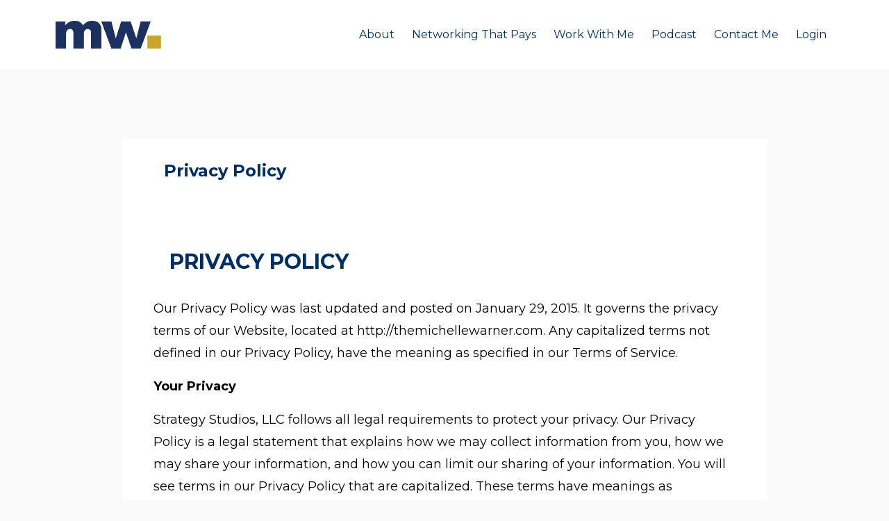

--- FILE ---
content_type: text/html; charset=utf-8
request_url: https://www.themichellewarner.com/pages/privacy-policy
body_size: 8521
content:
<!DOCTYPE html>
<html lang="en">
  <head>

    <!-- Title and description ================================================== -->
    
              <meta name="csrf-param" content="authenticity_token">
              <meta name="csrf-token" content="MV+f2ifT/6weg8KH6Jq6DYiT0BEgjiFD+yrFDbToIjmcFiCZRkmoCTMiuCwtXDXSjALDMabNyTbBa0MZyBdq7Q==">
            
    <title>
      
        Privacy Policy
      
    </title>
    <meta charset="utf-8" />
    <meta content="IE=edge,chrome=1" http-equiv="X-UA-Compatible">
    <meta name="viewport" content="width=device-width, initial-scale=1, maximum-scale=1, user-scalable=no">
    

    <!-- Helpers ================================================== -->
    <meta property="og:type" content="website">
<meta property="og:url" content="https://www.themichellewarner.com/pages/privacy-policy">
<meta name="twitter:card" content="summary_large_image">

<meta property="og:title" content="Privacy Policy">
<meta name="twitter:title" content="Privacy Policy">




    <link href="https://kajabi-storefronts-production.kajabi-cdn.com/kajabi-storefronts-production/themes/1098762/settings_images/bsXOy4AAQPy0rJfRCAXV_Logo.png?v=2" rel="shortcut icon" />
    <link rel="canonical" href="https://www.themichellewarner.com/pages/privacy-policy" />

    <!-- CSS ================================================== -->
    <link rel="stylesheet" href="https://maxcdn.bootstrapcdn.com/bootstrap/4.0.0-alpha.4/css/bootstrap.min.css" integrity="sha384-2hfp1SzUoho7/TsGGGDaFdsuuDL0LX2hnUp6VkX3CUQ2K4K+xjboZdsXyp4oUHZj" crossorigin="anonymous">
    <link rel="stylesheet" href="https://maxcdn.bootstrapcdn.com/font-awesome/4.5.0/css/font-awesome.min.css">
    
      <link href="//fonts.googleapis.com/css?family=Montserrat:400,700,400italic,700italic" rel="stylesheet" type="text/css">
    
    <link rel="stylesheet" media="screen" href="https://kajabi-app-assets.kajabi-cdn.com/assets/core-0d125629e028a5a14579c81397830a1acd5cf5a9f3ec2d0de19efb9b0795fb03.css" />
    <link rel="stylesheet" media="screen" href="https://kajabi-storefronts-production.kajabi-cdn.com/kajabi-storefronts-production/themes/1098762/assets/styles.css?1747238562337934" />
    <link rel="stylesheet" media="screen" href="https://kajabi-storefronts-production.kajabi-cdn.com/kajabi-storefronts-production/themes/1098762/assets/overrides.css?1747238562337934" />

    <!-- Container Width ================================================== -->
    
    

    <!-- Optional Background Image ======================================== -->
    

    <!-- Full Bleed Or Container ================================================== -->
    

    <!-- Header hook ================================================== -->
    <script type="text/javascript">
  var Kajabi = Kajabi || {};
</script>
<script type="text/javascript">
  Kajabi.currentSiteUser = {
    "id" : "-1",
    "type" : "Guest",
    "contactId" : "",
  };
</script>
<script type="text/javascript">
  Kajabi.theme = {
    activeThemeName: "Premier Site",
    previewThemeId: null,
    editor: false
  };
</script>
<meta name="turbo-prefetch" content="false">
<link rel="stylesheet" type="text/css" href="//wpcc.io/lib/1.0.2/cookieconsent.min.css"/><script src="//wpcc.io/lib/1.0.2/cookieconsent.min.js"></script><script>window.addEventListener("load", function(){window.wpcc.init({"border":"thin","corners":"small","colors":{"popup":{"background":"#f6f6f6","text":"#000000","border":"#555555"},"button":{"background":"#555555","text":"#ffffff"}},"position":"bottom","content":{"href":"https://www.themichellewarner.com/pages/privacy-policy"}})});</script>




<style type="text/css">

.header-menu a {    font-size: 16px !important}
</style><script>
(function(i,s,o,g,r,a,m){i['GoogleAnalyticsObject']=r;i[r]=i[r]||function(){
(i[r].q=i[r].q||[]).push(arguments)
},i[r].l=1*new Date();a=s.createElement(o),
m=s.getElementsByTagName(o)[0];a.async=1;a.src=g;m.parentNode.insertBefore(a,m)
})(window,document,'script','//www.google-analytics.com/analytics.js','ga');
ga('create', 'UA-153947223-1', 'auto', {});
ga('send', 'pageview');
</script>
<style type="text/css">
  #editor-overlay {
    display: none;
    border-color: #2E91FC;
    position: absolute;
    background-color: rgba(46,145,252,0.05);
    border-style: dashed;
    border-width: 3px;
    border-radius: 3px;
    pointer-events: none;
    cursor: pointer;
    z-index: 10000000000;
  }
  .editor-overlay-button {
    color: white;
    background: #2E91FC;
    border-radius: 2px;
    font-size: 13px;
    margin-inline-start: -24px;
    margin-block-start: -12px;
    padding-block: 3px;
    padding-inline: 10px;
    text-transform:uppercase;
    font-weight:bold;
    letter-spacing:1.5px;

    left: 50%;
    top: 50%;
    position: absolute;
  }
</style>
<script src="https://kajabi-app-assets.kajabi-cdn.com/vite/assets/track_analytics-999259ad.js" crossorigin="anonymous" type="module"></script><link rel="modulepreload" href="https://kajabi-app-assets.kajabi-cdn.com/vite/assets/stimulus-576c66eb.js" as="script" crossorigin="anonymous">
<link rel="modulepreload" href="https://kajabi-app-assets.kajabi-cdn.com/vite/assets/track_product_analytics-9c66ca0a.js" as="script" crossorigin="anonymous">
<link rel="modulepreload" href="https://kajabi-app-assets.kajabi-cdn.com/vite/assets/stimulus-e54d982b.js" as="script" crossorigin="anonymous">
<link rel="modulepreload" href="https://kajabi-app-assets.kajabi-cdn.com/vite/assets/trackProductAnalytics-3d5f89d8.js" as="script" crossorigin="anonymous">      <script type="text/javascript">
        if (typeof (window.rudderanalytics) === "undefined") {
          !function(){"use strict";window.RudderSnippetVersion="3.0.3";var sdkBaseUrl="https://cdn.rudderlabs.com/v3"
          ;var sdkName="rsa.min.js";var asyncScript=true;window.rudderAnalyticsBuildType="legacy",window.rudderanalytics=[]
          ;var e=["setDefaultInstanceKey","load","ready","page","track","identify","alias","group","reset","setAnonymousId","startSession","endSession","consent"]
          ;for(var n=0;n<e.length;n++){var t=e[n];window.rudderanalytics[t]=function(e){return function(){
          window.rudderanalytics.push([e].concat(Array.prototype.slice.call(arguments)))}}(t)}try{
          new Function('return import("")'),window.rudderAnalyticsBuildType="modern"}catch(a){}
          if(window.rudderAnalyticsMount=function(){
          "undefined"==typeof globalThis&&(Object.defineProperty(Object.prototype,"__globalThis_magic__",{get:function get(){
          return this},configurable:true}),__globalThis_magic__.globalThis=__globalThis_magic__,
          delete Object.prototype.__globalThis_magic__);var e=document.createElement("script")
          ;e.src="".concat(sdkBaseUrl,"/").concat(window.rudderAnalyticsBuildType,"/").concat(sdkName),e.async=asyncScript,
          document.head?document.head.appendChild(e):document.body.appendChild(e)
          },"undefined"==typeof Promise||"undefined"==typeof globalThis){var d=document.createElement("script")
          ;d.src="https://polyfill-fastly.io/v3/polyfill.min.js?version=3.111.0&features=Symbol%2CPromise&callback=rudderAnalyticsMount",
          d.async=asyncScript,document.head?document.head.appendChild(d):document.body.appendChild(d)}else{
          window.rudderAnalyticsMount()}window.rudderanalytics.load("2apYBMHHHWpiGqicceKmzPebApa","https://kajabiaarnyhwq.dataplane.rudderstack.com",{})}();
        }
      </script>
      <script type="text/javascript">
        if (typeof (window.rudderanalytics) !== "undefined") {
          rudderanalytics.page({"account_id":"63118","site_id":"62808"});
        }
      </script>
      <script type="text/javascript">
        if (typeof (window.rudderanalytics) !== "undefined") {
          (function () {
            function AnalyticsClickHandler (event) {
              const targetEl = event.target.closest('a') || event.target.closest('button');
              if (targetEl) {
                rudderanalytics.track('Site Link Clicked', Object.assign(
                  {"account_id":"63118","site_id":"62808"},
                  {
                    link_text: targetEl.textContent.trim(),
                    link_href: targetEl.href,
                    tag_name: targetEl.tagName,
                  }
                ));
              }
            };
            document.addEventListener('click', AnalyticsClickHandler);
          })();
        }
      </script>
<script>
!function(f,b,e,v,n,t,s){if(f.fbq)return;n=f.fbq=function(){n.callMethod?
n.callMethod.apply(n,arguments):n.queue.push(arguments)};if(!f._fbq)f._fbq=n;
n.push=n;n.loaded=!0;n.version='2.0';n.agent='plkajabi';n.queue=[];t=b.createElement(e);t.async=!0;
t.src=v;s=b.getElementsByTagName(e)[0];s.parentNode.insertBefore(t,s)}(window,
                                                                      document,'script','https://connect.facebook.net/en_US/fbevents.js');


fbq('init', '1423228294655452');
fbq('track', "PageView");</script>
<noscript><img height="1" width="1" style="display:none"
src="https://www.facebook.com/tr?id=1423228294655452&ev=PageView&noscript=1"
/></noscript>
<meta name='site_locale' content='en'><style type="text/css">
  /* Font Awesome 4 */
  .fa.fa-twitter{
    font-family:sans-serif;
  }
  .fa.fa-twitter::before{
    content:"𝕏";
    font-size:1.2em;
  }

  /* Font Awesome 5 */
  .fab.fa-twitter{
    font-family:sans-serif;
  }
  .fab.fa-twitter::before{
    content:"𝕏";
    font-size:1.2em;
  }
</style>
<link rel="stylesheet" href="https://cdn.jsdelivr.net/npm/@kajabi-ui/styles@1.0.4/dist/kajabi_products/kajabi_products.css" />
<script type="module" src="https://cdn.jsdelivr.net/npm/@pine-ds/core@3.14.0/dist/pine-core/pine-core.esm.js"></script>
<script nomodule src="https://cdn.jsdelivr.net/npm/@pine-ds/core@3.14.0/dist/pine-core/index.esm.js"></script>

  </head>
  <body>
    <div class="container container--main container--full">
      <div class="content-wrap">
        <div id="section-header" data-section-id="header"><!-- Header Variables -->























<!-- KJB Settings Variables -->





<style>
  .header {
    background: #fff;
  }
  
  .header .logo--text, .header--left .header-menu a {
    line-height: 40px;
  }
  .header .logo--image {
    height: 40px;
  }
  .header .logo img {
    max-height: 40px;
  }
  .announcement {
      background: #fc6013;
      color: #fff;
    }
  /*============================================================================
    #Header User Menu Styles
  ==============================================================================*/
  .header .user__dropdown {
    background: #fff;
    top: 70px;
  }
  .header--center .user__dropdown {
    top: 50px;
  }
  
  /*============================================================================
    #Header Responsive Styles
  ==============================================================================*/
  @media (max-width: 767px) {
    .header .logo--text {
      line-height: 40px;
    }
    .header .logo--image {
      max-height: 40px;
    }
    .header .logo img {
      max-height: 40px;
    }
    .header .header-ham {
      top: 20px;
    }
  }
</style>



  <!-- Announcement Variables -->






<!-- KJB Settings Variables -->


<style>
  .announcement {
    background: #fc6013;
    color: #fff;
  }
  a.announcement:hover {
    color: #fff;
  }
</style>



  <div class="header header--light header--left" kjb-settings-id="sections_header_settings_background_color">
    <div class="container">
      
        <a href="/" class="logo logo--image">
          <img src="https://kajabi-storefronts-production.kajabi-cdn.com/kajabi-storefronts-production/themes/1098762/settings_images/CKA2en9QdCzDI8UIXLbZ_Logo.bmp.png" kjb-settings-id="sections_header_settings_logo"/>
        </a>
      
      <div class="header-ham">
        <span></span>
        <span></span>
        <span></span>
      </div>
      <div kjb-settings-id="sections_header_settings_menu" class="header-menu">
        
          
            <a href="https://www.themichellewarner.com/about">About</a>
          
            <a href="https://www.themichellewarner.com/networkingthatpays">Networking That Pays</a>
          
            <a href="https://www.themichellewarner.com/work-with-me">Work With Me</a>
          
            <a href="https://www.themichellewarner.com/podcast">Podcast</a>
          
            <a href="https://www.themichellewarner.com/contact">Contact Me</a>
          
        
        
        <!-- User Dropdown Variables -->





<!-- KJB Settings Variables -->






  <span kjb-settings-id="sections_header_settings_language_login"><a href="/login">Login</a></span>


      </div>
    </div>
  </div>


</div>
        


        <div id="" class="section section--global section--page">
  <div class="container">
    <div class="row">
      <div class="col-sm-10">
        <div class="panel">
          <div class="panel__body fluid-video">
            <h1 class="page__title">Privacy Policy</h1>
            <div class="mailmunch-topbar mailmunch-topbar-16bfde3710be3c5">&nbsp;</div>
<div class="sqs-announcement-bar-dropzone">&nbsp;</div>
<h3 id="sidecarNav">&nbsp;<strong>PRIVACY POLICY</strong></h3>
<div id="siteWrapper" class="clearfix">
<div id="content" class="main-content" data-content-field="main-content" data-collection-id="56a08fa4c03355255db0d723" data-edit-main-image="Banner">
<div id="page-56a08fa4c03355255db0d723" class="sqs-layout sqs-grid-12 columns-12 sqs-frontend-overlay-editor-widget-host" data-type="page" data-updated-on="1453436018713">
<div id="yui_3_17_2_1_1563332669004_476" class="row sqs-row">
<div id="yui_3_17_2_1_1563332669004_475" class="col sqs-col-12 span-12">
<div id="block-56a08fa4c03355255db0d725" class="sqs-block html-block sqs-block-html" data-block-type="2">
<div id="yui_3_17_2_1_1563332669004_478" class="sqs-block-content">
<p id="yui_3_17_2_1_1563332669004_477">Our Privacy Policy was last updated and posted on January 29, 2015. It governs the privacy terms of our Website, located at http://themichellewarner.com. Any capitalized terms not defined in our Privacy Policy, have the meaning as specified in our Terms of Service.</p>
<p><strong>Your Privacy</strong></p>
<p>Strategy Studios, LLC follows all legal requirements to protect your privacy. Our Privacy Policy is a legal statement that explains how we may collect information from you, how we may share your information, and how you can limit our sharing of your information. You will see terms in our Privacy Policy that are capitalized. These terms have meanings as described in the Definitions section below.</p>
<p><strong>Definitions</strong></p>
<p>&ldquo;Non Personal Information&rdquo; is information that is not personally identifiable to you and that we automatically collect when you access our Website with a web browser. It may also include publicly available information that is shared between you and others.</p>
<p>&ldquo;Personally Identifiable Information&rdquo; is non-public information that is personally identifiable to you and obtained in order for us to provide you within our Website. Personally Identifiable Information may include information such as your name, email address, and other related information that you provide to us or that we obtain about you.</p>
<p><strong>Information We Collect</strong></p>
<p>Generally, you control the amount and type of information you provide to us when using our Website.</p>
<p>As a Visitor, you can browse our website to find out more about our Website. You are not required to provide us with any Personally Identifiable Information as a Visitor.</p>
<p><strong>Computer Information Collected</strong></p>
<p>When you use our Website, we automatically collect certain computer information by the interaction of your mobile phone or web browser with our Website. Such information is typically considered Non Personal Information. We also collect the following:</p>
<p><strong>Cookies</strong></p>
<p>Our Website uses &ldquo;Cookies&rdquo; to identify the areas of our Website that you have visited. A Cookie is a small piece of data stored on your computer or mobile device by your web browser. We use Cookies to personalize the Content that you see on our Website. Most web browsers can be set to disable the use of Cookies. However, if you disable Cookies, you may not be able to access functionality on our Website correctly or at all. We never place Personally Identifiable Information in Cookies.</p>
<p><strong>Automatic Information</strong></p>
<p>We automatically receive information from your web browser or mobile device. This information includes the name of the website from which you entered our Website, if any, as well as the name of the website to which you&rsquo;re headed when you leave our website. This information also includes the IP address of your computer/proxy server that you use to access the Internet, your Internet Website provider name, web browser type, type of mobile device, and computer operating system. We use all of this information to analyze trends among our Users to help improve our Website.</p>
<p><strong>How We Use Your Information</strong></p>
<p>We use the information we receive from you as follows:</p>
<p><strong>Customizing Our Website</strong></p>
<p>We may use the Personally Identifiable information you provide to us along with any computer information we receive to customize our Website.</p>
<p><strong>Sharing Information with Affiliates and Other Third Parties</strong></p>
<p>We do not sell, rent, or otherwise provide your Personally Identifiable Information to third parties for marketing purposes. We may provide your Personally Identifiable Information to affiliates that provide services to us with regards to our Website (i.e. payment processors, Website hosting companies, etc.); such affiliates will only receive information necessary to provide the respective services and will be bound by confidentiality agreements limiting the use of such information.</p>
<p>Strategy Studios may, from time to time, contact you on behalf of external business partners about a particular offering that may be of interest to you. In those cases, your unique personally identifiable information (e-mail, name, address, telephone number) is not transferred to the third party. Strategy Studios may share data with trusted partners to help perform statistical analysis, send you email or postal mail, provide customer support, or arrange for deliveries. All such third parties are prohibited from using your personal information except to provide these services to Strategy Studios, and they are required to maintain the confidentiality of your information.</p>
<p><strong>Children Under Thirteen</strong></p>
<p>Strategy Studios does not knowingly collect personally identifiable information from children under the age of thirteen. If you are under the age of thirteen, you must ask your parent or guardian for permission to use this website.</p>
<p><strong>Data Aggregation</strong></p>
<p>We retain the right to collect and use any Non Personal Information collected from your use of our Website and aggregate such data for internal analytics that improve our Website and Service as well as for use or resale to others. At no time is your Personally Identifiable Information included in such data aggregations.</p>
<p><strong>Legally Required Releases of Information</strong></p>
<p>We may be legally required to disclose your Personally Identifiable Information, if such disclosure is (a) required by subpoena, law, or other legal process; (b) necessary to assist law enforcement officials or government enforcement agencies; (c) necessary to investigate violations of or otherwise enforce our Legal Terms; (d) necessary to protect us from legal action or claims from third parties including you and/or other Members; and/or (e) necessary to protect the legal rights, personal/real property, or personal safety of Strategy Studios, LLC, our Users, employees, and affiliates.</p>
<p><strong>Links to Other Websites</strong></p>
<p>Our Website may contain links to other websites that are not under our direct control. These websites may have their own policies regarding privacy. We have no control of or responsibility for linked websites and provide these links solely for the convenience and information of our visitors. You access such linked Websites at your own risk. These websites are not subject to this Privacy Policy. You should check the privacy policies, if any, of those individual websites to see how the operators of those third-party websites will utilize your personal information. In addition, these websites may contain a link to Websites of our affiliates. The websites of our affiliates are not subject to this Privacy Policy, and you should check their individual privacy policies to see how the operators of such websites will utilize your personal information.</p>
<p><strong>Privacy Policy Updates</strong></p>
<p>We reserve the right to modify this Privacy Policy at any time. You should review this Privacy Policy frequently. If we make material changes to this policy, we may notify you on our Website, by a blog post, by email, or by any method we determine. The method we chose is at our sole discretion. We will also change the &ldquo;Last Updated&rdquo; date at the beginning of this Privacy Policy. Any changes we make to our Privacy Policy are effective as of this Last Updated date and replace any prior Privacy Policies.</p>
<p><strong>Questions About Our Privacy Practices or This Privacy Policy</strong></p>
<p>If you have any questions about our Privacy Practices or this Policy, please contact us at hello (at) themichellewarner (dot)&nbsp;com.</p>
</div>
</div>
</div>
</div>
</div>
</div>
</div>
<div>&nbsp;</div>
          </div>
        </div>
      </div>
    </div>
  </div>
</div>
        <div id="section-footer" data-section-id="footer">


<style>
  .footer {
    background: #272d34;
  }
  
</style>

  <footer class="footer footer--dark footer--left" kjb-settings-id="sections_footer_settings_background_color">
    <div class="container">
      <div class="footer__text-container">
        
        
          <span kjb-settings-id="sections_footer_settings_copyright" class="footer__copyright">&copy; 2026 Strategy Studios LLC</span>
        
        
        
          <div kjb-settings-id="sections_footer_settings_menu" class="footer__menu">
            
              <a class="footer__menu-item" href="https://www.themichellewarner.com/pages/terms">Terms</a>
            
              <a class="footer__menu-item" href="https://www.themichellewarner.com/pages/privacy-policy">Privacy</a>
            
              <a class="footer__menu-item" href="https://www.themichellewarner.com/pages/disclaimers">Disclaimers</a>
            
          </div>
        
      </div>
      <!-- Section Variables -->

























<!-- KJB Settings Variables -->

















<style>
  .footer .social-icons__icon,
  .footer .social-icons__icon:hover {
    color: #ffffff;
  }
  .footer .social-icons--round .social-icons__icon ,
  .footer .social-icons--square .social-icons__icon {
    background-color: #002d63;
  }
</style>


  <div class="social-icons social-icons--none social-icons--left">
    <div class="social-icons__row">
      
      
        <a class="social-icons__icon fa fa-twitter" href="https://twitter.com/warnermichelle" kjb-settings-id="sections_footer_settings_social_icon_link_twitter" target=""></a>
      
      
        <a class="social-icons__icon fa fa-instagram" href="https://www.instagram.com/michelle.warner" kjb-settings-id="sections_footer_settings_social_icon_link_instagram" target=""></a>
      
      
      
      
      
      
      
      
      
      
      
      
      
      
    </div>
  </div>


    </div>
  </footer>


</div>
      </div>
    </div>
    
      <div id="section-pop_exit" data-section-id="pop_exit">

  



  
    <div id="exit-pop" class="pop pop--light" style="display: none;" data-timed-reveal="" data-cookie-expire="5">
  <div class="pop__content">
    <div class="pop__inner">
      <div class="pop__body" style="background: #fff">
        <a class="pop__close">
          Close
        </a>
        
          <img src="https://kajabi-storefronts-production.kajabi-cdn.com/kajabi-storefronts-production/themes/1098762/settings_images/LTRA7IszTb6e5bRe791z_IMG_2920.png" class="img-fluid" kjb-settings-id="sections_pop_exit_settings_image"/>
        
        <div class="pop__body--inner">
          <div kjb-settings-id="sections_pop_exit_settings_text">
            <h2>I have thoughts.</h2>
<h2>You&nbsp;need to hear them.</h2>
<p>Sign up for my weekly riffs on what it takes to design tiny companies that last.</p>
          </div>
          
            












<style>
  /*============================================================================
    #Individual CTA Style
  ==============================================================================*/
  .btn--solid.btn--1586015867159 {
    background: #002d63 !important;
    border-color: #002d63 !important;
    color: #fff !important;
  }
  .btn--solid.btn--1586015867159:hover {
    color: #fff !important;
  }
  .btn--outline.btn--1586015867159 {
    border-color: #002d63 !important;
    color: #002d63 !important;
  }
  .btn--outline.btn--1586015867159:hover {
    color: #002d63 !important;
  }
</style>
<a href="#two-step" class="btn btn-cta btn--auto btn--solid btn--med btn--1586015867159" data-num-seconds="" id="" kjb-settings-id="sections_pop_exit_blocks_1586015867159_settings_btn_action" target="">SIGN UP NOW</a>

          
        </div>
      </div>
    </div>
  </div>
</div>

  


</div>
    
    <div id="section-pop_two_step" data-section-id="pop_two_step">






  


<style>
  #two-step {
    display: none;
    /*============================================================================
      #Background Color Override
    ==============================================================================*/
    
      /*============================================================================
        #Text Color Override
      ==============================================================================*/
      color: ;
    
  }
</style>

<div id="two-step" class="pop pop--light">
  <div class="pop__content">
    <div class="pop__inner">
      <div class="pop__body" style="background: #caa41b;">
        <a class="pop__close">
          Close
        </a>
        
        <div class="pop__body--inner">
          
            <div class="block--1492725503624">
              
                  <div kjb-settings-id="sections_pop_two_step_blocks_1492725503624_settings_text">
  <h3><strong>Grab&nbsp;my weekly tips on designing your own tiny business that's built to last.</strong></h3>
</div>

              
            </div>
          
          
  <form data-parsley-validate="true" data-kjb-disable-on-submit="true" action="https://www.themichellewarner.com/forms/343129/form_submissions" accept-charset="UTF-8" method="post"><input name="utf8" type="hidden" value="&#x2713;" autocomplete="off" /><input type="hidden" name="authenticity_token" value="jId8BKRNij+DpSvQ3kfFoip67PerGZ3pq5gAf60c1E5iCGv/+O7fKWpxMAyUobO26mPmdTASXGTvYqqhoSFd+w==" autocomplete="off" /><input type="text" name="website_url" autofill="off" placeholder="Skip this field" style="display: none;" /><input type="hidden" name="kjb_fk_checksum" autofill="off" value="8b2d2a6d44598ac69de5b9ebaa9efcdf" />
    
    
    
    
    
    
    
    

    <style>
      /*============================================================================
        #Individual CTA Style
      ==============================================================================*/
      .btn--sections_pop_two_step_settings_btn_text.btn--solid {
        background: #002d63;
        border-color: #002d63;
        color: #fff;
      }
      .btn--sections_pop_two_step_settings_btn_text.btn--outline {
        border-color: #002d63;
        color: #002d63;
      }
    </style>
    <div class="pop__form" kjb-settings-id="sections_pop_two_step_settings_form">
      <input type="hidden" name="thank_you_url" value="/resource_redirect/landing_pages/1432906">
      <div class="row optin optin--stacked">
        
          <div class="col-sm-12">
            <div class="text-field form-group"><input type="text" name="form_submission[name]" id="form_submission_name" value="" required="required" class="form-control" placeholder="Name" /></div>
          </div>
        
          <div class="col-sm-12">
            <div class="email-field form-group"><input required="required" class="form-control" placeholder="Email" type="email" name="form_submission[email]" id="form_submission_email" /></div>
          </div>
        
        <div class="col-sm-12">
          <button class="btn btn--sections_pop_two_step_settings_btn_text btn--auto btn--solid btn-form" id="form-button" type="submit" kjb-settings-id="sections_pop_two_step_settings_btn_text">I'M IN! SIGN ME UP!</button>
        </div>
      </div>
    </div>
  </form>


        </div>
      </div>
    </div>
  </div>
</div>

</div>

    <!-- Javascripts ================================================== -->
    <script src="https://kajabi-app-assets.kajabi-cdn.com/assets/core-138bf53a645eb18eb9315f716f4cda794ffcfe0d65f16ae1ff7b927f8b23e24f.js"></script>
    <script charset='ISO-8859-1' src='https://fast.wistia.com/assets/external/E-v1.js'></script>
    <script charset='ISO-8859-1' src='https://fast.wistia.com/labs/crop-fill/plugin.js'></script>
    <script src="https://cdnjs.cloudflare.com/ajax/libs/ouibounce/0.0.12/ouibounce.min.js"></script>
    <script src="https://cdnjs.cloudflare.com/ajax/libs/slick-carousel/1.6.0/slick.min.js"></script>
    <script src="https://kajabi-storefronts-production.kajabi-cdn.com/kajabi-storefronts-production/themes/1098762/assets/scripts.js?1747238562337934"></script>
    <script src="https://cdnjs.cloudflare.com/ajax/libs/tether/1.3.8/js/tether.min.js"></script><!-- Tether for Bootstrap -->
    <script src="https://maxcdn.bootstrapcdn.com/bootstrap/4.0.0-alpha.4/js/bootstrap.min.js" integrity="sha384-VjEeINv9OSwtWFLAtmc4JCtEJXXBub00gtSnszmspDLCtC0I4z4nqz7rEFbIZLLU" crossorigin="anonymous"></script>
    
      <script id="dsq-count-scr" src="//.disqus.com/count.js" async=""></script>
    
  </body>
</html>

--- FILE ---
content_type: text/plain
request_url: https://www.google-analytics.com/j/collect?v=1&_v=j102&a=619346646&t=pageview&_s=1&dl=https%3A%2F%2Fwww.themichellewarner.com%2Fpages%2Fprivacy-policy&ul=en-us%40posix&dt=Privacy%20Policy&sr=1280x720&vp=1280x720&_u=IEBAAEABAAAAACAAI~&jid=153565497&gjid=1845771655&cid=2123523525.1768758699&tid=UA-153947223-1&_gid=828119826.1768758699&_r=1&_slc=1&z=985321208
body_size: -453
content:
2,cG-3PY2REH88S